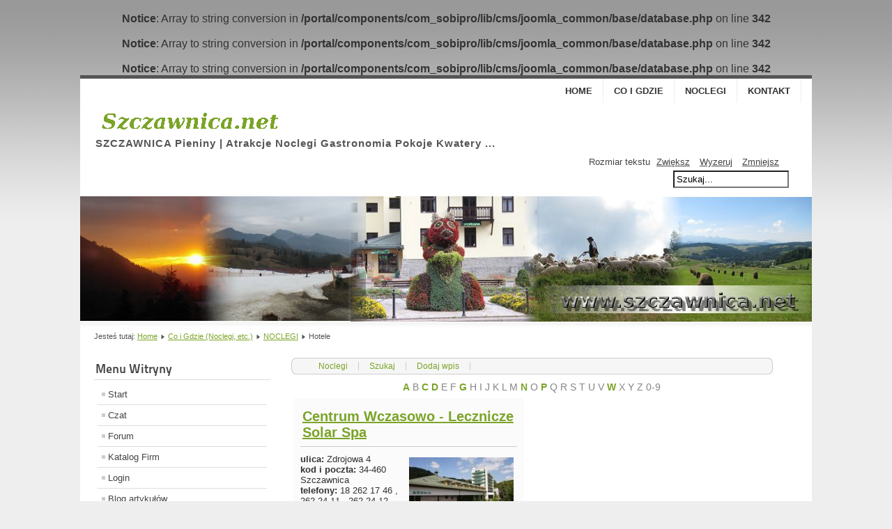

--- FILE ---
content_type: text/html; charset=utf-8
request_url: http://www.szczawnica.net/portal/index.php/co-i-gdzie-menu/noclegi-co-i-gdzie?sid=56:Hotele
body_size: 5213
content:
<br />
<b>Notice</b>:  Array to string conversion in <b>/portal/components/com_sobipro/lib/cms/joomla_common/base/database.php</b> on line <b>342</b><br />
<br />
<b>Notice</b>:  Array to string conversion in <b>/portal/components/com_sobipro/lib/cms/joomla_common/base/database.php</b> on line <b>342</b><br />
<br />
<b>Notice</b>:  Array to string conversion in <b>/portal/components/com_sobipro/lib/cms/joomla_common/base/database.php</b> on line <b>342</b><br />
<!DOCTYPE html PUBLIC "-//W3C//DTD XHTML 1.0 Transitional//EN" "http://www.w3.org/TR/xhtml1/DTD/xhtml1-transitional.dtd">
<html xmlns="http://www.w3.org/1999/xhtml" xml:lang="pl-pl" lang="pl-pl" dir="ltr" >
	<head>
		  <base href="http://www.szczawnica.net/portal/index.php/co-i-gdzie-menu/noclegi-co-i-gdzie" />
  <meta http-equiv="content-type" content="text/html; charset=utf-8" />
  <meta name="keywords" content="szczawnica, pieniny, szczawnica zdrój, szczawnica noclegi, szczawnica pokoje, szczawnica kwatery prywatne, szczawnica pensjonaty, szczawnicy, szczawnica hotele, szczawnica uzdrowisko, szczawnica góry, szczawnica narty, szcawnica, krościenko, noclegi, góry, trzy korony, spływ dunajcem, ppn, homole, bryjarka, jarmuta, niedzica, czorsztyn" />
  <meta name="rights" content="Copyright © SZCZAWNICA.NET Wszystkie prawa zastrzeone." />
  <meta name="description" content="Szczawnica, Pieniny. Strona poświęcona Szczawnicy i Pieninom. Informacje o Szczawnicy i Pieninach, Opis Atrakcji, Bogata Galeria Zdjęć, Filmy, Noclegi, Co, Gdzie i Kiedy, etc." />
  <meta name="generator" content="Joomla! - Open Source Content Management" />
  <title>Hotele</title>
  <link href="/portal/templates/beez5/favicon.ico" rel="shortcut icon" type="image/vnd.microsoft.icon" />
  <link href="http://www.szczawnica.net/portal/index.php/component/search/?sid=56:Hotele&amp;Itemid=472&amp;format=opensearch" rel="search" title="Szukaj SZCZAWNICA Pieniny | Atrakcje Szczawnica Noclegi Gastronomia Pokoje Kwatery" type="application/opensearchdescription+xml" />
  <link rel="stylesheet" href="http://www.szczawnica.net/portal//media/plg_system_info_ciacho/css/style.css" type="text/css" />
  <script src="/portal/media/system/js/mootools-core.js" type="text/javascript"></script>
  <script src="/portal/media/system/js/core.js" type="text/javascript"></script>
  <script src="/portal/media/system/js/mootools-more.js" type="text/javascript"></script>
  <script src="/portal/templates/beez5/javascript/md_stylechanger.js" type="text/javascript" defer="defer"></script>
  <script type="text/javascript">

              function info_cookie(){
                 var exdays = 1;
                 var exdate=new Date();
                 exdate.setDate(exdate.getDate() + exdays);
                 document.cookie = 'info_cookie=1;expires='+exdate.toUTCString();
                 document.getElementById('panel_cookie_dol').style.display='none';             
              }
         window.addEvent('domready', function() {
			$$('.hasTip').each(function(el) {
				var title = el.get('title');
				if (title) {
					var parts = title.split('::', 2);
					el.store('tip:title', parts[0]);
					el.store('tip:text', parts[1]);
				}
			});
			var JTooltips = new Tips($$('.hasTip'), { maxTitleChars: 50, fixed: false});
		});
  </script>
  <!--  SobiPro Head Tags Output  -->
  <script type="text/javascript">/*
<![CDATA[*/ 
	var SobiProUrl = 'http://www.szczawnica.net/portal/index.php?option=com_sobipro&task=%task%'; 
	var SobiProSection = 54; 
	var SPLiveSite = 'http://www.szczawnica.net/portal/'; 
/*]]>*/
</script>
  <link rel="stylesheet" href="http://www.szczawnica.net/portal/components/com_sobipro/var/css/1319d7c4a49c1e7f60471237821f034e.css" type="text/css" />
  <script type="text/javascript" src="http://www.szczawnica.net/portal/components/com_sobipro/var/js/200be9eca301d2aa3f77127cb3eccf70.js"></script>
  <link href="http://www.szczawnica.net/portal/index.php/co-i-gdzie-menu/noclegi-co-i-gdzie?sid=56:Hotele" rel="canonical" />
  <link href="/portal/index.php/co-i-gdzie-menu/noclegi-co-i-gdzie?sid=54&amp;sptpl=feeds.rss&amp;out=raw&amp;tmpl=component&amp;format=raw" rel="alternate" type="application/atom+xml"  title="Noclegi" />
  <link href="/portal/index.php/co-i-gdzie-menu/noclegi-co-i-gdzie?sid=56&amp;sptpl=feeds.rss&amp;out=raw&amp;tmpl=component&amp;format=raw" rel="alternate" type="application/atom+xml"  title="Hotele" />
  <script type="text/javascript" src="/portal/index.php?option=com_sobipro&amp;task=txt.js&amp;tmpl=component"></script>
  <!--  SobiPro (6) Head Tags Output -->

		<link rel="stylesheet" href="/portal/templates/system/css/system.css" type="text/css" />
		<link rel="stylesheet" href="/portal/templates/beez5/css/position.css" type="text/css" media="screen,projection" />
		<link rel="stylesheet" href="/portal/templates/beez5/css/layout.css" type="text/css" media="screen,projection" />
		<link rel="stylesheet" href="/portal/templates/beez5/css/print.css" type="text/css" media="Print" />
		<link rel="stylesheet" href="/portal/templates/beez5/css/beez5.css" type="text/css" />
		<link rel="stylesheet" href="/portal/templates/beez5/css/general.css" type="text/css" />
				<!--[if lte IE 6]>
			<link href="/portal/templates/beez5/css/ieonly.css" rel="stylesheet" type="text/css" />
		<![endif]-->
		<!--[if IE 7]>
			<link href="/portal/templates/beez5/css/ie7only.css" rel="stylesheet" type="text/css" />
		<![endif]-->
		<script type="text/javascript" src="/portal/templates/beez5/javascript/hide.js"></script>

		<script type="text/javascript">
			var big ='72%';
			var small='53%';
			var altopen='jest otwarty';
			var altclose='jest zamknięty';
			var bildauf='/portal/templates/beez5/images/plus.png';
			var bildzu='/portal/templates/beez5/images/minus.png';
			var rightopen='Zamknij informacje';
			var rightclose='Otwórz informacje';
			var fontSizeTitle='Rozmiar tekstu';
            var bigger='Zwiększ';
            var reset='Wyzeruj';
            var smaller='Zmniejsz';
            var biggerTitle='Zwiększ rozmiar tekstu';
            var resetTitle='Przywróć styl domyślny';
            var smallerTitle='Zmniejsz rozmiar tekstu';
		</script>

	<link rel="stylesheet" type="text/css" href="/portal/plugins/editors/jckeditor/typography/typography.php"></head>

	<body>

<div id="all">
	<div id="back">
			<div id="header">
							<div class="logoheader">
					<h1 id="logo">

										<img src="/portal/images/sampledata/fruitshop/fruits.gif" alt="Szczawnica" />
										<span class="header1">
					SZCZAWNICA Pieniny | Atrakcje Noclegi Gastronomia Pokoje Kwatery ...					</span></h1>
				</div><!-- end logoheader -->

					<ul class="skiplinks">
						<li><a href="#main" class="u2">Skocz do głównej treści strony</a></li>
						<li><a href="#nav" class="u2">Skocz do menu nawigacyjnego i logowania</a></li>
											</ul>
					<h2 class="unseen">Nawigacja - szukaj</h2>
					<h3 class="unseen">Nawigacja</h3>
					
<ul class="menu">
<li class="item-464"><a href="/portal/" >Home</a></li><li class="item-469 alias-parent-active"><a href="/portal/index.php/co-i-gdzie-menu" >Co i Gdzie</a></li><li class="item-470"><a href="/portal/index.php/noclegi" >Noclegi</a></li><li class="item-471"><a href="/portal/index.php/kontakt" >Kontakt</a></li></ul>

					<div id="line">
					<div id="fontsize"></div>
					<h3 class="unseen">Szukaj</h3>
					<form action="/portal/index.php/co-i-gdzie-menu/noclegi-co-i-gdzie" method="post">
	<div class="search">
		<label for="mod-search-searchword">Szukaj...</label><input name="searchword" id="mod-search-searchword" maxlength="20"  class="inputbox" type="text" size="20" value="Szukaj..."  onblur="if (this.value=='') this.value='Szukaj...';" onfocus="if (this.value=='Szukaj...') this.value='';" />	<input type="hidden" name="task" value="search" />
	<input type="hidden" name="option" value="com_search" />
	<input type="hidden" name="Itemid" value="472" />
	</div>
</form>

					</div> <!-- end line -->
		<div id="header-image">
			
							<img src="/portal/templates/beez5/images/fruits.jpg"  alt="Logo" />
					</div>
					</div><!-- end header -->
				<div id="contentarea">
					<div id="breadcrumbs">

							
<div class="breadcrumbs">
<span class="showHere">Jesteś tutaj: </span><a href="/portal/" class="pathway">Home</a> <img src="/portal/templates/beez5/images/system/arrow.png" alt=""  /> <a href="/portal/index.php/co-i-gdzie-menu" class="pathway">Co i Gdzie (Noclegi, etc.)</a> <img src="/portal/templates/beez5/images/system/arrow.png" alt=""  /> <a href="/portal/index.php/co-i-gdzie-menu/noclegi-co-i-gdzie" class="pathway">NOCLEGI</a> <img src="/portal/templates/beez5/images/system/arrow.png" alt=""  /> <span>Hotele</span></div>


					</div>

					
													<div class="left1 leftbigger" id="nav">
						
								<div class="moduletable_menu">
 <h3><span
	class="backh"><span class="backh2"><span class="backh3">Menu Witryny</span></span></span></h3>
 
<ul class="menu">
<li class="item-435"><a href="/portal/" >Start</a></li><li class="item-473"><a href="http://www.polchat.pl/chat/?room=MIASTO%20SZCZAWNICA" >Czat</a></li><li class="item-474"><a href="http://www.forum.szczawnica.net/" >Forum</a></li><li class="item-479"><a href="/portal/index.php/katalog-firm" >Katalog Firm</a></li><li class="item-233"><a href="/portal/index.php/login" >Login</a></li><li class="item-499"><a href="/portal/index.php/blog-artykulow" >Blog artykułów</a></li><li class="item-475"><a href="/portal/index.php/kontakt-menu" >Kontakt</a></li></ul>
</div>
<div class="moduletable_menu">
 <h3><span
	class="backh"><span class="backh2"><span class="backh3">SZCZAWNICA</span></span></span></h3>
 
<ul class="menu">
<li class="item-437"><a href="/portal/index.php/getting-started" >Historia</a></li><li class="item-280"><a href="/portal/index.php/atrakcje" >Atrakcje</a></li><li class="item-278 active deeper parent"><a href="/portal/index.php/co-i-gdzie-menu" >Co i Gdzie (Noclegi, etc.)</a><ul><li class="item-472 current active"><a href="/portal/index.php/co-i-gdzie-menu/noclegi-co-i-gdzie" >NOCLEGI</a></li><li class="item-476"><a href="/portal/index.php/co-i-gdzie-menu/gastronomia" >Gastronomia</a></li><li class="item-477"><a href="/portal/index.php/co-i-gdzie-menu/transport" >Transport</a></li><li class="item-478"><a href="/portal/index.php/co-i-gdzie-menu/rekreacja" >Rekreacja</a></li><li class="item-493"><a href="/portal/index.php/co-i-gdzie-menu/parkingi" >Parkingi</a></li><li class="item-501"><a href="/portal/index.php/co-i-gdzie-menu/banki-bankomaty-kantory" >Banki, Bankomaty, Kantory</a></li><li class="item-494"><a href="/portal/index.php/co-i-gdzie-menu/menu2-katalog-firm" >Katalog firm</a></li><li class="item-498"><a href="/portal/index.php/co-i-gdzie-menu/pozostale-informacje" >Pozostałe informacje, informacja turystyczna</a></li></ul></li><li class="item-279"><a href="/portal/index.php/parafie" >Parafie</a></li><li class="item-480"><a href="/portal/index.php/polozenie" >Położenie</a></li><li class="item-481"><a href="/portal/index.php/mapy" >Mapy</a></li><li class="item-482"><a href="/portal/index.php?Itemid=482" >Galeria</a></li></ul>
</div>
<div class="moduletable_menu">
 <h3><span
	class="backh"><span class="backh2"><span class="backh3">PIENINY</span></span></span></h3>
 
<ul class="menu">
<li class="item-483"><a href="/portal/index.php/atrakcje-pieniny" >Atrakcje</a></li><li class="item-484 parent"><a href="/portal/index.php/przyroda" >Przyroda</a></li><li class="item-485"><a href="/portal/index.php/geologia" >Geologia</a></li><li class="item-486 parent"><a href="/portal/index.php/turystyka-niezbednik/przydatne-informacje" >Turystyka - niezbędnik</a></li><li class="item-296"><a href="/portal/index.php/linki" >Linki</a></li></ul>
</div>

								
								

													</div><!-- end navi -->
						
					
					<div id="wrapper2" >

						<div id="main">

						
							
<div id="system-message-container">
</div>
							
<!-- Start of SobiPro component-->
<div id="SobiPro">


<div class="SPListing">
  <div>
    <div class="spTopMenu">
      <div class="SPt">
        <div class="SPt">
          <div class="SPt"></div>
        </div>
      </div>
      <div class="SPm">
        <ul class="spTopMenu">
          <li class="spTopMenu">
            <a href="/portal/index.php/co-i-gdzie-menu/noclegi-co-i-gdzie?sid=54">Noclegi</a>
          </li>
          <li class="spTopMenu">
            <a href="/portal/index.php/co-i-gdzie-menu/noclegi-co-i-gdzie?task=search&amp;sid=54">Szukaj</a>
          </li>
          <li class="spTopMenu">
            <a href="/portal/index.php/co-i-gdzie-menu/noclegi-co-i-gdzie?task=entry.add&amp;sid=56">Dodaj wpis</a>
          </li>
        </ul>
        <div style="clear:both;"></div>
      </div>
      <div class="SPb">
        <div class="SPb">
          <div class="SPb"></div>
        </div>
      </div>
    </div>
    <div style="clear:both;"></div>
    <div class="spAlphaMenu">
      <span id="SPAlphaIndex1">
        <span class="spAlphaLetter">
          <a href="/portal/index.php/co-i-gdzie-menu/noclegi-co-i-gdzie?sid=54&amp;task=list.alpha.A">A</a>
        </span>
        <span>B</span>
        <span class="spAlphaLetter">
          <a href="/portal/index.php/co-i-gdzie-menu/noclegi-co-i-gdzie?sid=54&amp;task=list.alpha.C">C</a>
        </span>
        <span class="spAlphaLetter">
          <a href="/portal/index.php/co-i-gdzie-menu/noclegi-co-i-gdzie?sid=54&amp;task=list.alpha.D">D</a>
        </span>
        <span>E</span>
        <span>F</span>
        <span class="spAlphaLetter">
          <a href="/portal/index.php/co-i-gdzie-menu/noclegi-co-i-gdzie?sid=54&amp;task=list.alpha.G">G</a>
        </span>
        <span>H</span>
        <span>I</span>
        <span>J</span>
        <span>K</span>
        <span>L</span>
        <span>M</span>
        <span class="spAlphaLetter">
          <a href="/portal/index.php/co-i-gdzie-menu/noclegi-co-i-gdzie?sid=54&amp;task=list.alpha.N">N</a>
        </span>
        <span>O</span>
        <span class="spAlphaLetter">
          <a href="/portal/index.php/co-i-gdzie-menu/noclegi-co-i-gdzie?sid=54&amp;task=list.alpha.P">P</a>
        </span>
        <span>Q</span>
        <span>R</span>
        <span>S</span>
        <span>T</span>
        <span>U</span>
        <span>V</span>
        <span class="spAlphaLetter">
          <a href="/portal/index.php/co-i-gdzie-menu/noclegi-co-i-gdzie?sid=54&amp;task=list.alpha.W">W</a>
        </span>
        <span>X</span>
        <span>Y</span>
        <span>Z</span>
        <span>0-9</span>
      </span>
    </div>
    <div style="clear:both;"></div>
  </div>
  <div style="clear:both;"></div>
  <div class="spCategoryDesc"></div>
  <div class="spCatListContainer">
    <div style="clear:both;"></div>
  </div>
  <div style="clear:both;"></div>
  <div class="spEntriesListContainer">
					<div class="spEntriesListRow" >
				<div style="width: 45%;" class="spEntriesListCell"><span class="spEntriesListTitle"><a href="/portal/index.php/co-i-gdzie-menu/noclegi-co-i-gdzie?pid=56&amp;sid=113:Centrum-Wczasowo-Lecznicze-Solar-Spa">Centrum Wczasowo - Lecznicze Solar Spa</a></span><div class="spField"><img class="spFieldsData field_zdjcie" src="http://szczawnica.net/portal/images/sobipro/entries/113/thumb_solarspa.jpg" alt="" style="float:right;" /></div><div class="spField"></div><div class="spFieldsData field_ulica"><strong>ulica: </strong>Zdrojowa 4</div><div class="spFieldsData field_kod_i_poczta"><strong>kod i poczta: </strong>34-460 Szczawnica</div><div class="spField"></div><div class="spFieldsData field_telefony"><strong>telefony: </strong>18 262 17 46 , 262 24 11 , 262 24 12</div><div class="spField"><strong>www: </strong><a href="http://www.solarspa.pl" class="spFieldsData field_www" target="_blank">http://www.solarspa.pl</a></div><div style="clear:both;"></div></div><div style="clear:both"></div>
					</div>
				</div>
  <div style="clear:both;"></div>
  <div style="width: 100%; text-align:center;margin: 5px;">
    <span class="pagination"></span>
  </div>
  <div style="clear:both;"></div>
</div>
<div id="sobiProFooter">Powered by <a title="SobiPro - Joomla Directory Component with content construction support" href="http://www.sigsiu.net" target="_blank">Sigsiu.NET</a></div>
</div>
<!-- End of SobiPro component Copyright (C) 2012 Sigsiu.NET GmbH -->
<script type="text/javascript">SobiPro.Ready();</script>

						</div><!-- end main -->

					</div><!-- end wrapper -->

				
			
					<div class="wrap"></div>

				</div> <!-- end contentarea -->

			</div><!-- back -->

		</div><!-- all -->

		<div id="footer-outer">

					<div id="footer-inner">

				<div id="bottom">
										<div class="box box1"> <div class="moduletable">
 <div class="bannergroup">

	<div class="banneritem">
																																																															<a
							href="/portal/index.php/component/banners/click/4" target="_blank"
							title="Szczawnica noclegi2">
							<img
								src="http://www.szczawnica.net/portal/images/banners/baner_szcz1_reklama.gif"
								alt="Szczawnica noclegi2"
																							/>
						</a>
																<div class="clr"></div>
	</div>

</div>
</div>
</div>
										   					<div class="box box2"> <div class="moduletable">
 <div class="bannergroup">

	<div class="banneritem">
																																																															<a
							href="/portal/index.php/component/banners/click/2" target="_blank"
							title="Szczawnica noclegi">
							<img
								src="http://www.szczawnica.net/portal/images/banners/baner_noclegi1.gif"
								alt="Szczawnica noclegi"
																							/>
						</a>
																<div class="clr"></div>
	</div>

</div>
</div>
</div>
															<div class="box box3"> <div class="moduletable">
 <div class="bannergroup">

	<div class="banneritem">
																																																															<a
							href="/portal/index.php/component/banners/click/3" target="_blank"
							title="Szczawnica noclegi 3">
							<img
								src="http://www.szczawnica.net/portal/images/banners/baner_szcz2.gif"
								alt="Szczawnica noclegi 3"
																							/>
						</a>
																<div class="clr"></div>
	</div>

</div>
</div>
</div>
									</div>
			</div>
		
			<div id="footer-sub">

							<div id="footer">
			
					

<div class="custom"  >
	<p style="text-align: center;"><a href="http://www.szczawnica.net/">szczawnica</a>       <a href="http://www.pieniny.org/" target="_blank">pieniny</a>       <a href="http://www.szczawnica.mnet.pl/" target="_blank">szczawnica</a>       <a href="http://www.szlachtowa.info/" target="_blank">szlachtowa</a></p>
<div align="center"><strong>Copyright 2002-2012 © SZCZAWNICA.NET Wszystkie prawa zastrzeone.</strong></div></div>

					<p>
						Stworzone dzięki <a href="http://www.joomla.org/">Joomla!&#174;</a>
					</p>

							</div><!-- end footer -->
			
			</div>

		</div>
		
	<div id="panel_cookie_dol" style="display:none;"><div id="schowaj"><div class="tresc"><h4>Informacje o plikach cookie</h4><p>Ta strona używa plików Cookies. Dowiedz się więcej o celu ich używania i możliwości zmiany ustawień Cookies w przeglądarce. <a href="http://www.szczawnica.net/portal/index.php?option=com_content&view=article&id=139">Czytaj więcej...</a></p></div><div class="buttonciacho"><input type="button" id="ukryj" value="Zamknij" onclick="info_cookie();"/></div></div></div></body>
</html>


--- FILE ---
content_type: text/css
request_url: http://www.szczawnica.net/portal/components/com_sobipro/var/css/1319d7c4a49c1e7f60471237821f034e.css
body_size: 1878
content:

/* Created at: Wed Sep 13 8:05:50 CEST 2023 */

/**  
========
File: /media/sobipro/css/sobipro.css
========
*/
/**
 * @version: $Id: sobipro.css 551 2011-01-11 14:34:26Z Radek Suski $
 * @package: SobiPro Library
 * ===================================================
 * @author
 * Name: Sigrid Suski & Radek Suski, Sigsiu.NET GmbH
 * Email: sobi[at]sigsiu.net
 * Url: http://www.Sigsiu.NET
 * ===================================================
 * @copyright Copyright (C) 2006 - 2011 Sigsiu.NET GmbH (http://www.sigsiu.net). All rights reserved.
 * @license see http://www.gnu.org/licenses/lgpl.html GNU/LGPL Version 3.
 * You can use, redistribute this file and/or modify it under the terms of the GNU Lesser General Public License version 3
 * ===================================================
 * $Date: 2011-01-11 15:34:26 +0100 (Tue, 11 Jan 2011) $
 * $Revision: 551 $
 * $Author: Radek Suski $
 * File location: components/com_sobipro/media/css/sobipro.css $
 */

div#SobiPro {
	margin-bottom: 10px;
}

div#sobiProFooter, div#sobiProFooter a {
	font-size: 9px;
	color: #999999;
	padding-top: 10px;
	text-decoration: none;

}
/**  
========
File: /components/com_sobipro/usr/templates/default/css/default.css
========
*/
/**
 * @version: $Id: default.css 2138 2012-01-10 10:07:47Z Radek Suski $
 * @package: SobiPro Library
 * ===================================================
 * @author
 * Name: Sigrid Suski & Radek Suski, Sigsiu.NET GmbH
 * Email: sobi[at]sigsiu.net
 * Url: http://www.Sigsiu.NET
 * ===================================================
 * @copyright Copyright (C) 2006 - 2012 Sigsiu.NET GmbH (http://www.sigsiu.net). All rights reserved.
 * @license see http://www.gnu.org/licenses/lgpl.html GNU/LGPL Version 3.
 * You can use, redistribute this file and/or modify it under the terms of the GNU Lesser General Public License version 3
 * ===================================================
 * $Date: 2012-01-10 11:07:47 +0100 (Tue, 10 Jan 2012) $
 * $Revision: 2138 $
 * $Author: Radek Suski $
 * File location: components/com_sobipro/usr/templates/default/css/default.css $
 */
span.spEntriesListEditLink a,
span.spEntryEditLink a {
	display:block;
	float: right;
	width: 80px;
	border-style:solid;
	text-align: center;
	padding: 4px;
	font-size: 12px;
	border: 1px solid silver;
}

span.spEntryEditLink a:active,
span.spEntryEditLink a:focus,
span.spEntryEditLink a:hover,
span.spEntryEditLink a,
span.spEntriesListEditLink a:active,
span.spEntriesListEditLink a:focus,
span.spEntriesListEditLink a:hover,
span.spEntriesListEditLink a {
	text-decoration: none!important;
	background: none!important;
}

select.spAlphaMenuSwitch {
	border: 1px solid #ccc
}

div#SobiPro {
	width: 95%;
	/* float:left; */
}

div.sigsiuTree {
	text-align: left!important;
}
div.SPDetailEntry {
}

div.spCatListCell {
	padding: 5px;
	float: left;
	margin: 2px;
}

img.spFieldsData {
	margin: 5px;
}

div.spEntriesListContainer {
	height: 100%;
}

div.spEntriesListCell {
	margin: 2px 0 0 3px;
	padding: 10px;
    border: solid #FFFFFF;
	border-width: 5px 0px 0px 0px;
	float: left;
	position: relative;
	background-color: #FBFBFB;
}

span.spEntriesListTitle {
	font-size: 20px;
	margin-bottom: 10px;
	margin-top: 5px;
	display: block;
	font-weight: bold;
	border: solid #CCCCCC;
	padding-bottom: 8px;
	padding-left: 3px;
	border-width: 0px 0px 1px 0px;
}

div.spEntriesListRow {
	clear:both;
	margin-top: 1px;
}

div.spEntryCats {
	font-size: 10px;
	overflow: hidden;
	height: 20px;
	margin-top: 5px;
}

div.spSectionDesc {
	padding: 5px;
}

/**
 * Style of the submenu toolbar from khepri admin template
 * Author: Andy Miller
 */

div.spTopMenu {
	background:none repeat scroll 0 0 #F6F6F6;
	margin-bottom:10px;
}

div.SPt, div.SPb {
	height:6px;
	margin:0;
	overflow:hidden;
	padding:0;
}

div.SPm {
	border-left:1px solid #CCCCCC;
	border-right:1px solid #CCCCCC;
	padding:0 8px;
}

ul.spTopMenu {
	list-style:none outside none;
	margin:0!important;
	padding:0;
}

ul.spTopMenu li {
	float:left;
	padding:0;
	font-size: 12px;
	border-right:1px solid #CCCCCC;
	color:#0B55C4;
	font-weight:bold;
	height:12px;
	line-height:12px;
	padding:0 15px!important;
	list-style-type: none;
	line-height: 12px!important;
    background-image: none; /*because often defined :-(*/
}
ul.spTopMenu li a:link,
ul.spTopMenu li a:visited,
ul.spTopMenu li a:hover,
ul.spTopMenu li a:focus,
ul.spTopMenu li a:active {
	text-decoration: none;
	font-weight: normal;
	background:#F6F6F6;
}

div.spTopMenu div.SPb {
	background:url("http://www.szczawnica.net/portal/media/sobipro/styles/j_border.png") repeat-x scroll 0 100% transparent;
}

div.spTopMenu div.SPb div.SPb {
	background:url("http://www.szczawnica.net/portal/media/sobipro/styles/j_crn_br_dark.png") no-repeat scroll 100% 0 transparent;
}

div.spTopMenu div.SPb div.SPb div.SPb {
	background:url("http://www.szczawnica.net/portal/media/sobipro/styles/j_crn_bl_dark.png") no-repeat scroll 0 0 transparent;
}

div.spTopMenu div.SPt {
	background:url("http://www.szczawnica.net/portal/media/sobipro/styles/j_border.png") repeat-x scroll 0 0 transparent;
}

div.spTopMenu div.SPt div.SPt {
	background:url("http://www.szczawnica.net/portal/media/sobipro/styles/j_crn_tr_dark.png") no-repeat scroll 100% 0 transparent;
}

div.spTopMenu div.SPt div.SPt div.SPt {
	background:url("http://www.szczawnica.net/portal/media/sobipro/styles/j_crn_tl_dark.png") no-repeat scroll 0 0 transparent;
}

/**
 * ^^^ Style of the submenu toolbar from khepri admin template
 */

span.spCatListSubCats {
	font-size: 10px;
}

div.spCatsListTitle {
	padding-top: 2px;
}

div.spCatsListTitle a {
	font-weight: bold;
}

div.spCatsListIntrotext {

}

div.spCatListIcon {
	float: left;
	margin-right: 8px;
}
div.spCatListIcon img {
  border: none;
}

div.spPaymentHeader {
	margin: 1px;
	background-color: #EEEEEE;
	float: left;
	padding: 2px;
	padding-left: 5px;
}

div.spPaymentPosition {
	margin: 1px;
	background-color: #f7f7f7;
	float: left;
	padding: 2px;
	padding-left: 5px;
}
div.spPaymentExpl {
	font-size: 15px;
	font-weight: bold;
	margin: 3px;
}
div.spPaymentDiscount,
div.spPaymentSum {
	font-weight: bold;
	margin: 3px;
}

div.spPaymentSumPosition {
	margin: 1px;
	background-color: #f7f7f7;
	float: left;
	padding: 2px;
	padding-left: 5px;
}
div.spPaymentSumDesc {
	margin: 1px;
	background-color: #EEEEEE;
	float: left;
	padding: 2px;
	padding-left: 5px;
}

div.spPaymentPreview button {
	margin: 5px;
}

a.spDisabled:hover {
	text-decoration: none;
}

div.spAlphaMenu {
	width:100%;
	text-align:center!important;
}

div.spAlphaMenu span {
	font-weight: normal;
	font-size: 14px;
	color: #868686;
}
div.spAlphaMenu a {
	font-weight: bold;
	text-decoration: none!important;
}

span.spAlphaLetterSelected  a {
	color: #551A8B;
	font-size: 16px;
	font-style: italic;
}


--- FILE ---
content_type: text/javascript;charset=UTF-8
request_url: http://www.szczawnica.net/portal/index.php?option=com_sobipro&task=txt.js&tmpl=component
body_size: 473
content:
SobiPro.setLang( {"PLEASE_FILL_IN_ALL_REQUIRED_FIELDS":"Prosz\u0119 wype\u0142ni\u0107 wszystkie wymagane pola","ADD_ENTRY_FIELD_REQUIRED":"$field jest wymagane. Prosz\u0119 wype\u0142ni\u0107 wszystkie wymagane pola.","RED_HIGHLIGHTED_FIELD":"Pole pod\u015bwietlone na czerwono","CONNECTION_TIMED_OUT":"Czas po\u0142\u0105czenia up\u0142yn\u0105\u0142.","DONE":"Zrobione","PLEASE_SELECT_CATEGORY_YOU_WANT_TO_ADD_IN_THE_TREE_FIRST":"Prosz\u0119 najpierw wybra\u0107 kategorie z drzewka kategorii","THIS_CATEGORY_HAS_BEEN_ALREADY_ADDED":"Ta kategoria zosta\u0142a ju\u017c dodana.","SELECT_CATEGORIES":"Wybierz kategorie","FD_TEXTAREA_LIMIT":"Mo\u017cesz wprowadzi\u0107 maksymalnie var:[max_length] znak\u00f3w do tego pola."} );